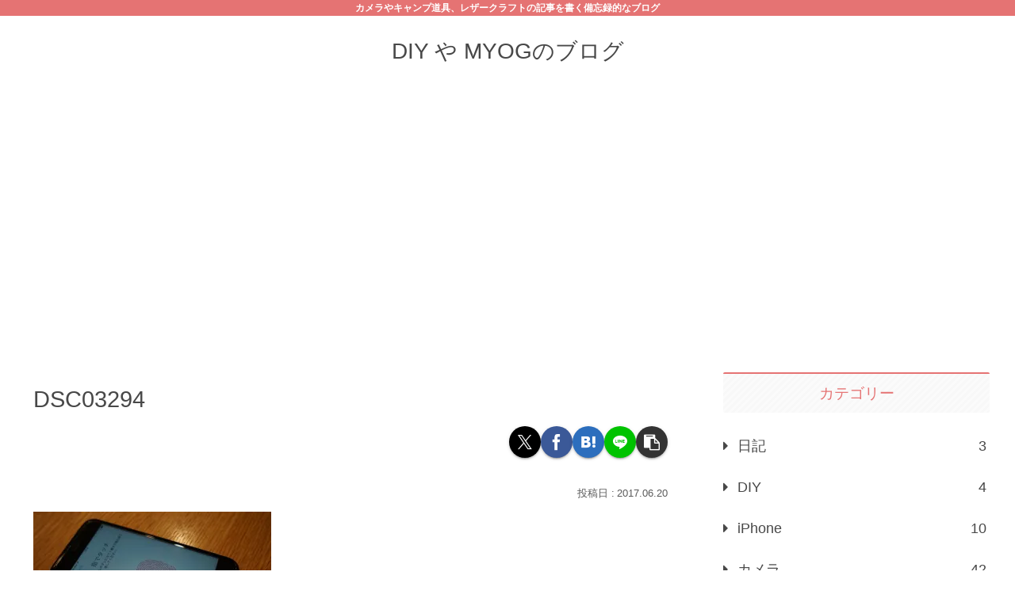

--- FILE ---
content_type: text/html; charset=utf-8
request_url: https://www.google.com/recaptcha/api2/aframe
body_size: 268
content:
<!DOCTYPE HTML><html><head><meta http-equiv="content-type" content="text/html; charset=UTF-8"></head><body><script nonce="nXXzO2f89D54bD0OiOMY7g">/** Anti-fraud and anti-abuse applications only. See google.com/recaptcha */ try{var clients={'sodar':'https://pagead2.googlesyndication.com/pagead/sodar?'};window.addEventListener("message",function(a){try{if(a.source===window.parent){var b=JSON.parse(a.data);var c=clients[b['id']];if(c){var d=document.createElement('img');d.src=c+b['params']+'&rc='+(localStorage.getItem("rc::a")?sessionStorage.getItem("rc::b"):"");window.document.body.appendChild(d);sessionStorage.setItem("rc::e",parseInt(sessionStorage.getItem("rc::e")||0)+1);localStorage.setItem("rc::h",'1768997901932');}}}catch(b){}});window.parent.postMessage("_grecaptcha_ready", "*");}catch(b){}</script></body></html>

--- FILE ---
content_type: text/plain
request_url: https://www.google-analytics.com/j/collect?v=1&_v=j102&a=757343409&t=pageview&_s=1&dl=https%3A%2F%2Filove528.com%2Fdsc03294&ul=en-us%40posix&dt=DSC03294%20%7C%20DIY%20%E3%82%84%20MYOG%E3%81%AE%E3%83%96%E3%83%AD%E3%82%B0&sr=1280x720&vp=1280x720&_u=IEBAAEABAAAAACAAI~&jid=980241384&gjid=476668950&cid=517919104.1768997899&tid=UA-59055182-2&_gid=1799576735.1768997899&_r=1&_slc=1&z=909060765
body_size: -449
content:
2,cG-3Y235DW080

--- FILE ---
content_type: application/javascript; charset=utf-8;
request_url: https://dalc.valuecommerce.com/app3?p=886936257&_s=https%3A%2F%2Filove528.com%2Fdsc03294&vf=iVBORw0KGgoAAAANSUhEUgAAAAMAAAADCAYAAABWKLW%2FAAAAMElEQVQYV2NkFGP4nxF1hGHxBHsGRhsdof8W%2FOcYpvkrMjDmcnX9n3lOhCFFI4kBAOvYDA9gxkkgAAAAAElFTkSuQmCC
body_size: 693
content:
vc_linkswitch_callback({"t":"6970c40d","r":"aXDEDQAAthASdDvgCooD7AqKC5boRA","ub":"aXDEDAADPCwSdDvgCooBbQqKBtieag%3D%3D","vcid":"ikYA3fHpU1cKa8YRm6VTpXyR13i-m19ZUUt0b4sYOh8","vcpub":"0.046608","paypaystep.yahoo.co.jp":{"a":"2821580","m":"2201292","g":"8a672ba98a"},"mini-shopping.yahoo.co.jp":{"a":"2821580","m":"2201292","g":"8a672ba98a"},"shopping.geocities.jp":{"a":"2821580","m":"2201292","g":"8a672ba98a"},"l":4,"shopping.yahoo.co.jp":{"a":"2821580","m":"2201292","g":"8a672ba98a"},"p":886936257,"paypaymall.yahoo.co.jp":{"a":"2821580","m":"2201292","g":"8a672ba98a"},"s":3362127,"approach.yahoo.co.jp":{"a":"2821580","m":"2201292","g":"8a672ba98a"}})